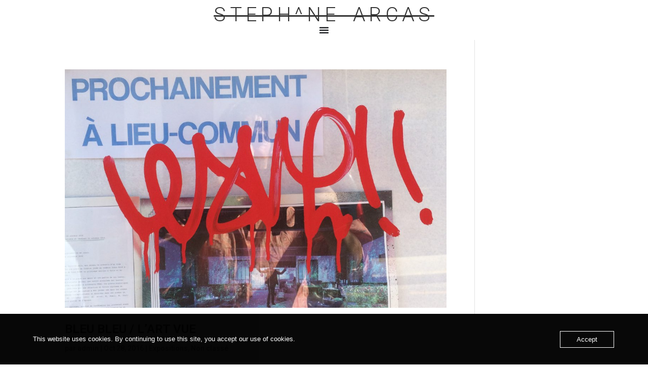

--- FILE ---
content_type: text/html; charset=UTF-8
request_url: http://stephanearcas.com/tag/guillaume-pinard/
body_size: 15713
content:
<!DOCTYPE html>
<html lang="fr-FR">
<head>
	<meta charset="UTF-8">
	<meta name="viewport" content="width=device-width, initial-scale=1.0, viewport-fit=cover" />		<script>var et_site_url='http://stephanearcas.com';var et_post_id='0';function et_core_page_resource_fallback(a,b){"undefined"===typeof b&&(b=a.sheet.cssRules&&0===a.sheet.cssRules.length);b&&(a.onerror=null,a.onload=null,a.href?a.href=et_site_url+"/?et_core_page_resource="+a.id+et_post_id:a.src&&(a.src=et_site_url+"/?et_core_page_resource="+a.id+et_post_id))}
</script><meta name='robots' content='index, follow, max-image-preview:large, max-snippet:-1, max-video-preview:-1' />
	<style>img:is([sizes="auto" i], [sizes^="auto," i]) { contain-intrinsic-size: 3000px 1500px }</style>
	
	<!-- This site is optimized with the Yoast SEO plugin v26.4 - https://yoast.com/wordpress/plugins/seo/ -->
	<title>Guillaume Pinard Archives | stephanearcas.com</title>
	<link rel="canonical" href="http://stephanearcas.com/tag/guillaume-pinard/" />
	<meta property="og:locale" content="fr_FR" />
	<meta property="og:type" content="article" />
	<meta property="og:title" content="Guillaume Pinard Archives | stephanearcas.com" />
	<meta property="og:url" content="http://stephanearcas.com/tag/guillaume-pinard/" />
	<meta property="og:site_name" content="stephanearcas.com" />
	<meta property="og:image" content="http://stephanearcas.com/wp-content/uploads/2018/03/blacflag.png" />
	<meta property="og:image:width" content="3543" />
	<meta property="og:image:height" content="3543" />
	<meta property="og:image:type" content="image/png" />
	<script type="application/ld+json" class="yoast-schema-graph">{"@context":"https://schema.org","@graph":[{"@type":"CollectionPage","@id":"http://stephanearcas.com/tag/guillaume-pinard/","url":"http://stephanearcas.com/tag/guillaume-pinard/","name":"Guillaume Pinard Archives | stephanearcas.com","isPartOf":{"@id":"http://stephanearcas.com/#website"},"primaryImageOfPage":{"@id":"http://stephanearcas.com/tag/guillaume-pinard/#primaryimage"},"image":{"@id":"http://stephanearcas.com/tag/guillaume-pinard/#primaryimage"},"thumbnailUrl":"http://stephanearcas.com/wp-content/uploads/2018/02/IMG_1540.jpg","breadcrumb":{"@id":"http://stephanearcas.com/tag/guillaume-pinard/#breadcrumb"},"inLanguage":"fr-FR"},{"@type":"ImageObject","inLanguage":"fr-FR","@id":"http://stephanearcas.com/tag/guillaume-pinard/#primaryimage","url":"http://stephanearcas.com/wp-content/uploads/2018/02/IMG_1540.jpg","contentUrl":"http://stephanearcas.com/wp-content/uploads/2018/02/IMG_1540.jpg","width":2448,"height":2448},{"@type":"BreadcrumbList","@id":"http://stephanearcas.com/tag/guillaume-pinard/#breadcrumb","itemListElement":[{"@type":"ListItem","position":1,"name":"Accueil","item":"http://stephanearcas.com/"},{"@type":"ListItem","position":2,"name":"Guillaume Pinard"}]},{"@type":"WebSite","@id":"http://stephanearcas.com/#website","url":"http://stephanearcas.com/","name":"STEPHANE ARCAS - Black Flag ASBL-","description":"Si mise en scène, scénographie et arts plastiques","publisher":{"@id":"http://stephanearcas.com/#/schema/person/6bfa79da1e3ff94a275fb557dd04504e"},"potentialAction":[{"@type":"SearchAction","target":{"@type":"EntryPoint","urlTemplate":"http://stephanearcas.com/?s={search_term_string}"},"query-input":{"@type":"PropertyValueSpecification","valueRequired":true,"valueName":"search_term_string"}}],"inLanguage":"fr-FR"},{"@type":["Person","Organization"],"@id":"http://stephanearcas.com/#/schema/person/6bfa79da1e3ff94a275fb557dd04504e","name":"admin","image":{"@type":"ImageObject","inLanguage":"fr-FR","@id":"http://stephanearcas.com/#/schema/person/image/","url":"https://secure.gravatar.com/avatar/e5bcb197d1ca0b4d2fd2605dec2684e92ecce63d66ceb763ec3776b54a79ba61?s=96&d=mm&r=g","contentUrl":"https://secure.gravatar.com/avatar/e5bcb197d1ca0b4d2fd2605dec2684e92ecce63d66ceb763ec3776b54a79ba61?s=96&d=mm&r=g","caption":"admin"},"logo":{"@id":"http://stephanearcas.com/#/schema/person/image/"}}]}</script>
	<!-- / Yoast SEO plugin. -->


<link rel="alternate" type="application/rss+xml" title="stephanearcas.com &raquo; Flux" href="http://stephanearcas.com/feed/" />
<link rel="alternate" type="application/rss+xml" title="stephanearcas.com &raquo; Flux des commentaires" href="http://stephanearcas.com/comments/feed/" />
<link rel="alternate" type="application/rss+xml" title="stephanearcas.com &raquo; Flux de l’étiquette Guillaume Pinard" href="http://stephanearcas.com/tag/guillaume-pinard/feed/" />
<script type="text/javascript">
/* <![CDATA[ */
window._wpemojiSettings = {"baseUrl":"https:\/\/s.w.org\/images\/core\/emoji\/16.0.1\/72x72\/","ext":".png","svgUrl":"https:\/\/s.w.org\/images\/core\/emoji\/16.0.1\/svg\/","svgExt":".svg","source":{"concatemoji":"http:\/\/stephanearcas.com\/wp-includes\/js\/wp-emoji-release.min.js?ver=6.8.3"}};
/*! This file is auto-generated */
!function(s,n){var o,i,e;function c(e){try{var t={supportTests:e,timestamp:(new Date).valueOf()};sessionStorage.setItem(o,JSON.stringify(t))}catch(e){}}function p(e,t,n){e.clearRect(0,0,e.canvas.width,e.canvas.height),e.fillText(t,0,0);var t=new Uint32Array(e.getImageData(0,0,e.canvas.width,e.canvas.height).data),a=(e.clearRect(0,0,e.canvas.width,e.canvas.height),e.fillText(n,0,0),new Uint32Array(e.getImageData(0,0,e.canvas.width,e.canvas.height).data));return t.every(function(e,t){return e===a[t]})}function u(e,t){e.clearRect(0,0,e.canvas.width,e.canvas.height),e.fillText(t,0,0);for(var n=e.getImageData(16,16,1,1),a=0;a<n.data.length;a++)if(0!==n.data[a])return!1;return!0}function f(e,t,n,a){switch(t){case"flag":return n(e,"\ud83c\udff3\ufe0f\u200d\u26a7\ufe0f","\ud83c\udff3\ufe0f\u200b\u26a7\ufe0f")?!1:!n(e,"\ud83c\udde8\ud83c\uddf6","\ud83c\udde8\u200b\ud83c\uddf6")&&!n(e,"\ud83c\udff4\udb40\udc67\udb40\udc62\udb40\udc65\udb40\udc6e\udb40\udc67\udb40\udc7f","\ud83c\udff4\u200b\udb40\udc67\u200b\udb40\udc62\u200b\udb40\udc65\u200b\udb40\udc6e\u200b\udb40\udc67\u200b\udb40\udc7f");case"emoji":return!a(e,"\ud83e\udedf")}return!1}function g(e,t,n,a){var r="undefined"!=typeof WorkerGlobalScope&&self instanceof WorkerGlobalScope?new OffscreenCanvas(300,150):s.createElement("canvas"),o=r.getContext("2d",{willReadFrequently:!0}),i=(o.textBaseline="top",o.font="600 32px Arial",{});return e.forEach(function(e){i[e]=t(o,e,n,a)}),i}function t(e){var t=s.createElement("script");t.src=e,t.defer=!0,s.head.appendChild(t)}"undefined"!=typeof Promise&&(o="wpEmojiSettingsSupports",i=["flag","emoji"],n.supports={everything:!0,everythingExceptFlag:!0},e=new Promise(function(e){s.addEventListener("DOMContentLoaded",e,{once:!0})}),new Promise(function(t){var n=function(){try{var e=JSON.parse(sessionStorage.getItem(o));if("object"==typeof e&&"number"==typeof e.timestamp&&(new Date).valueOf()<e.timestamp+604800&&"object"==typeof e.supportTests)return e.supportTests}catch(e){}return null}();if(!n){if("undefined"!=typeof Worker&&"undefined"!=typeof OffscreenCanvas&&"undefined"!=typeof URL&&URL.createObjectURL&&"undefined"!=typeof Blob)try{var e="postMessage("+g.toString()+"("+[JSON.stringify(i),f.toString(),p.toString(),u.toString()].join(",")+"));",a=new Blob([e],{type:"text/javascript"}),r=new Worker(URL.createObjectURL(a),{name:"wpTestEmojiSupports"});return void(r.onmessage=function(e){c(n=e.data),r.terminate(),t(n)})}catch(e){}c(n=g(i,f,p,u))}t(n)}).then(function(e){for(var t in e)n.supports[t]=e[t],n.supports.everything=n.supports.everything&&n.supports[t],"flag"!==t&&(n.supports.everythingExceptFlag=n.supports.everythingExceptFlag&&n.supports[t]);n.supports.everythingExceptFlag=n.supports.everythingExceptFlag&&!n.supports.flag,n.DOMReady=!1,n.readyCallback=function(){n.DOMReady=!0}}).then(function(){return e}).then(function(){var e;n.supports.everything||(n.readyCallback(),(e=n.source||{}).concatemoji?t(e.concatemoji):e.wpemoji&&e.twemoji&&(t(e.twemoji),t(e.wpemoji)))}))}((window,document),window._wpemojiSettings);
/* ]]> */
</script>
<meta content="Divi v.4.9.1" name="generator"/><style id='wp-emoji-styles-inline-css' type='text/css'>

	img.wp-smiley, img.emoji {
		display: inline !important;
		border: none !important;
		box-shadow: none !important;
		height: 1em !important;
		width: 1em !important;
		margin: 0 0.07em !important;
		vertical-align: -0.1em !important;
		background: none !important;
		padding: 0 !important;
	}
</style>
<link rel='stylesheet' id='wp-block-library-css' href='http://stephanearcas.com/wp-includes/css/dist/block-library/style.min.css?ver=6.8.3' type='text/css' media='all' />
<style id='classic-theme-styles-inline-css' type='text/css'>
/*! This file is auto-generated */
.wp-block-button__link{color:#fff;background-color:#32373c;border-radius:9999px;box-shadow:none;text-decoration:none;padding:calc(.667em + 2px) calc(1.333em + 2px);font-size:1.125em}.wp-block-file__button{background:#32373c;color:#fff;text-decoration:none}
</style>
<style id='global-styles-inline-css' type='text/css'>
:root{--wp--preset--aspect-ratio--square: 1;--wp--preset--aspect-ratio--4-3: 4/3;--wp--preset--aspect-ratio--3-4: 3/4;--wp--preset--aspect-ratio--3-2: 3/2;--wp--preset--aspect-ratio--2-3: 2/3;--wp--preset--aspect-ratio--16-9: 16/9;--wp--preset--aspect-ratio--9-16: 9/16;--wp--preset--color--black: #000000;--wp--preset--color--cyan-bluish-gray: #abb8c3;--wp--preset--color--white: #ffffff;--wp--preset--color--pale-pink: #f78da7;--wp--preset--color--vivid-red: #cf2e2e;--wp--preset--color--luminous-vivid-orange: #ff6900;--wp--preset--color--luminous-vivid-amber: #fcb900;--wp--preset--color--light-green-cyan: #7bdcb5;--wp--preset--color--vivid-green-cyan: #00d084;--wp--preset--color--pale-cyan-blue: #8ed1fc;--wp--preset--color--vivid-cyan-blue: #0693e3;--wp--preset--color--vivid-purple: #9b51e0;--wp--preset--gradient--vivid-cyan-blue-to-vivid-purple: linear-gradient(135deg,rgba(6,147,227,1) 0%,rgb(155,81,224) 100%);--wp--preset--gradient--light-green-cyan-to-vivid-green-cyan: linear-gradient(135deg,rgb(122,220,180) 0%,rgb(0,208,130) 100%);--wp--preset--gradient--luminous-vivid-amber-to-luminous-vivid-orange: linear-gradient(135deg,rgba(252,185,0,1) 0%,rgba(255,105,0,1) 100%);--wp--preset--gradient--luminous-vivid-orange-to-vivid-red: linear-gradient(135deg,rgba(255,105,0,1) 0%,rgb(207,46,46) 100%);--wp--preset--gradient--very-light-gray-to-cyan-bluish-gray: linear-gradient(135deg,rgb(238,238,238) 0%,rgb(169,184,195) 100%);--wp--preset--gradient--cool-to-warm-spectrum: linear-gradient(135deg,rgb(74,234,220) 0%,rgb(151,120,209) 20%,rgb(207,42,186) 40%,rgb(238,44,130) 60%,rgb(251,105,98) 80%,rgb(254,248,76) 100%);--wp--preset--gradient--blush-light-purple: linear-gradient(135deg,rgb(255,206,236) 0%,rgb(152,150,240) 100%);--wp--preset--gradient--blush-bordeaux: linear-gradient(135deg,rgb(254,205,165) 0%,rgb(254,45,45) 50%,rgb(107,0,62) 100%);--wp--preset--gradient--luminous-dusk: linear-gradient(135deg,rgb(255,203,112) 0%,rgb(199,81,192) 50%,rgb(65,88,208) 100%);--wp--preset--gradient--pale-ocean: linear-gradient(135deg,rgb(255,245,203) 0%,rgb(182,227,212) 50%,rgb(51,167,181) 100%);--wp--preset--gradient--electric-grass: linear-gradient(135deg,rgb(202,248,128) 0%,rgb(113,206,126) 100%);--wp--preset--gradient--midnight: linear-gradient(135deg,rgb(2,3,129) 0%,rgb(40,116,252) 100%);--wp--preset--font-size--small: 13px;--wp--preset--font-size--medium: 20px;--wp--preset--font-size--large: 36px;--wp--preset--font-size--x-large: 42px;--wp--preset--spacing--20: 0.44rem;--wp--preset--spacing--30: 0.67rem;--wp--preset--spacing--40: 1rem;--wp--preset--spacing--50: 1.5rem;--wp--preset--spacing--60: 2.25rem;--wp--preset--spacing--70: 3.38rem;--wp--preset--spacing--80: 5.06rem;--wp--preset--shadow--natural: 6px 6px 9px rgba(0, 0, 0, 0.2);--wp--preset--shadow--deep: 12px 12px 50px rgba(0, 0, 0, 0.4);--wp--preset--shadow--sharp: 6px 6px 0px rgba(0, 0, 0, 0.2);--wp--preset--shadow--outlined: 6px 6px 0px -3px rgba(255, 255, 255, 1), 6px 6px rgba(0, 0, 0, 1);--wp--preset--shadow--crisp: 6px 6px 0px rgba(0, 0, 0, 1);}:where(.is-layout-flex){gap: 0.5em;}:where(.is-layout-grid){gap: 0.5em;}body .is-layout-flex{display: flex;}.is-layout-flex{flex-wrap: wrap;align-items: center;}.is-layout-flex > :is(*, div){margin: 0;}body .is-layout-grid{display: grid;}.is-layout-grid > :is(*, div){margin: 0;}:where(.wp-block-columns.is-layout-flex){gap: 2em;}:where(.wp-block-columns.is-layout-grid){gap: 2em;}:where(.wp-block-post-template.is-layout-flex){gap: 1.25em;}:where(.wp-block-post-template.is-layout-grid){gap: 1.25em;}.has-black-color{color: var(--wp--preset--color--black) !important;}.has-cyan-bluish-gray-color{color: var(--wp--preset--color--cyan-bluish-gray) !important;}.has-white-color{color: var(--wp--preset--color--white) !important;}.has-pale-pink-color{color: var(--wp--preset--color--pale-pink) !important;}.has-vivid-red-color{color: var(--wp--preset--color--vivid-red) !important;}.has-luminous-vivid-orange-color{color: var(--wp--preset--color--luminous-vivid-orange) !important;}.has-luminous-vivid-amber-color{color: var(--wp--preset--color--luminous-vivid-amber) !important;}.has-light-green-cyan-color{color: var(--wp--preset--color--light-green-cyan) !important;}.has-vivid-green-cyan-color{color: var(--wp--preset--color--vivid-green-cyan) !important;}.has-pale-cyan-blue-color{color: var(--wp--preset--color--pale-cyan-blue) !important;}.has-vivid-cyan-blue-color{color: var(--wp--preset--color--vivid-cyan-blue) !important;}.has-vivid-purple-color{color: var(--wp--preset--color--vivid-purple) !important;}.has-black-background-color{background-color: var(--wp--preset--color--black) !important;}.has-cyan-bluish-gray-background-color{background-color: var(--wp--preset--color--cyan-bluish-gray) !important;}.has-white-background-color{background-color: var(--wp--preset--color--white) !important;}.has-pale-pink-background-color{background-color: var(--wp--preset--color--pale-pink) !important;}.has-vivid-red-background-color{background-color: var(--wp--preset--color--vivid-red) !important;}.has-luminous-vivid-orange-background-color{background-color: var(--wp--preset--color--luminous-vivid-orange) !important;}.has-luminous-vivid-amber-background-color{background-color: var(--wp--preset--color--luminous-vivid-amber) !important;}.has-light-green-cyan-background-color{background-color: var(--wp--preset--color--light-green-cyan) !important;}.has-vivid-green-cyan-background-color{background-color: var(--wp--preset--color--vivid-green-cyan) !important;}.has-pale-cyan-blue-background-color{background-color: var(--wp--preset--color--pale-cyan-blue) !important;}.has-vivid-cyan-blue-background-color{background-color: var(--wp--preset--color--vivid-cyan-blue) !important;}.has-vivid-purple-background-color{background-color: var(--wp--preset--color--vivid-purple) !important;}.has-black-border-color{border-color: var(--wp--preset--color--black) !important;}.has-cyan-bluish-gray-border-color{border-color: var(--wp--preset--color--cyan-bluish-gray) !important;}.has-white-border-color{border-color: var(--wp--preset--color--white) !important;}.has-pale-pink-border-color{border-color: var(--wp--preset--color--pale-pink) !important;}.has-vivid-red-border-color{border-color: var(--wp--preset--color--vivid-red) !important;}.has-luminous-vivid-orange-border-color{border-color: var(--wp--preset--color--luminous-vivid-orange) !important;}.has-luminous-vivid-amber-border-color{border-color: var(--wp--preset--color--luminous-vivid-amber) !important;}.has-light-green-cyan-border-color{border-color: var(--wp--preset--color--light-green-cyan) !important;}.has-vivid-green-cyan-border-color{border-color: var(--wp--preset--color--vivid-green-cyan) !important;}.has-pale-cyan-blue-border-color{border-color: var(--wp--preset--color--pale-cyan-blue) !important;}.has-vivid-cyan-blue-border-color{border-color: var(--wp--preset--color--vivid-cyan-blue) !important;}.has-vivid-purple-border-color{border-color: var(--wp--preset--color--vivid-purple) !important;}.has-vivid-cyan-blue-to-vivid-purple-gradient-background{background: var(--wp--preset--gradient--vivid-cyan-blue-to-vivid-purple) !important;}.has-light-green-cyan-to-vivid-green-cyan-gradient-background{background: var(--wp--preset--gradient--light-green-cyan-to-vivid-green-cyan) !important;}.has-luminous-vivid-amber-to-luminous-vivid-orange-gradient-background{background: var(--wp--preset--gradient--luminous-vivid-amber-to-luminous-vivid-orange) !important;}.has-luminous-vivid-orange-to-vivid-red-gradient-background{background: var(--wp--preset--gradient--luminous-vivid-orange-to-vivid-red) !important;}.has-very-light-gray-to-cyan-bluish-gray-gradient-background{background: var(--wp--preset--gradient--very-light-gray-to-cyan-bluish-gray) !important;}.has-cool-to-warm-spectrum-gradient-background{background: var(--wp--preset--gradient--cool-to-warm-spectrum) !important;}.has-blush-light-purple-gradient-background{background: var(--wp--preset--gradient--blush-light-purple) !important;}.has-blush-bordeaux-gradient-background{background: var(--wp--preset--gradient--blush-bordeaux) !important;}.has-luminous-dusk-gradient-background{background: var(--wp--preset--gradient--luminous-dusk) !important;}.has-pale-ocean-gradient-background{background: var(--wp--preset--gradient--pale-ocean) !important;}.has-electric-grass-gradient-background{background: var(--wp--preset--gradient--electric-grass) !important;}.has-midnight-gradient-background{background: var(--wp--preset--gradient--midnight) !important;}.has-small-font-size{font-size: var(--wp--preset--font-size--small) !important;}.has-medium-font-size{font-size: var(--wp--preset--font-size--medium) !important;}.has-large-font-size{font-size: var(--wp--preset--font-size--large) !important;}.has-x-large-font-size{font-size: var(--wp--preset--font-size--x-large) !important;}
:where(.wp-block-post-template.is-layout-flex){gap: 1.25em;}:where(.wp-block-post-template.is-layout-grid){gap: 1.25em;}
:where(.wp-block-columns.is-layout-flex){gap: 2em;}:where(.wp-block-columns.is-layout-grid){gap: 2em;}
:root :where(.wp-block-pullquote){font-size: 1.5em;line-height: 1.6;}
</style>
<link rel='stylesheet' id='oc_cb_css_fr-css' href='http://stephanearcas.com/wp-content/plugins/onecom-themes-plugins/assets/min-css/cookie-banner-frontend.min.css?ver=5.0.1' type='text/css' media='all' />
<link rel='stylesheet' id='eae-css-css' href='http://stephanearcas.com/wp-content/plugins/addon-elements-for-elementor-page-builder/assets/css/eae.min.css?ver=1.14.4' type='text/css' media='all' />
<link rel='stylesheet' id='eae-peel-css-css' href='http://stephanearcas.com/wp-content/plugins/addon-elements-for-elementor-page-builder/assets/lib/peel/peel.css?ver=1.14.4' type='text/css' media='all' />
<link rel='stylesheet' id='font-awesome-4-shim-css' href='http://stephanearcas.com/wp-content/plugins/elementor/assets/lib/font-awesome/css/v4-shims.min.css?ver=1.0' type='text/css' media='all' />
<link rel='stylesheet' id='font-awesome-5-all-css' href='http://stephanearcas.com/wp-content/plugins/elementor/assets/lib/font-awesome/css/all.min.css?ver=1.0' type='text/css' media='all' />
<link rel='stylesheet' id='vegas-css-css' href='http://stephanearcas.com/wp-content/plugins/addon-elements-for-elementor-page-builder/assets/lib/vegas/vegas.min.css?ver=2.4.0' type='text/css' media='all' />
<link rel='stylesheet' id='ea11y-skip-link-css' href='http://stephanearcas.com/wp-content/plugins/pojo-accessibility/assets/build/skip-link.css?ver=3.9.0' type='text/css' media='all' />
<link rel='stylesheet' id='divi-style-css' href='http://stephanearcas.com/wp-content/themes/Divi/style.css?ver=4.9.1' type='text/css' media='all' />
<link rel='stylesheet' id='elementor-frontend-css' href='http://stephanearcas.com/wp-content/plugins/elementor/assets/css/frontend.min.css?ver=3.34.2' type='text/css' media='all' />
<link rel='stylesheet' id='widget-heading-css' href='http://stephanearcas.com/wp-content/plugins/elementor/assets/css/widget-heading.min.css?ver=3.34.2' type='text/css' media='all' />
<link rel='stylesheet' id='e-animation-fadeIn-css' href='http://stephanearcas.com/wp-content/plugins/elementor/assets/lib/animations/styles/fadeIn.min.css?ver=3.34.2' type='text/css' media='all' />
<link rel='stylesheet' id='widget-mega-menu-css' href='http://stephanearcas.com/wp-content/plugins/elementor-pro/assets/css/widget-mega-menu.min.css?ver=3.34.0' type='text/css' media='all' />
<link rel='stylesheet' id='widget-image-box-css' href='http://stephanearcas.com/wp-content/plugins/elementor/assets/css/widget-image-box.min.css?ver=3.34.2' type='text/css' media='all' />
<link rel='stylesheet' id='widget-social-icons-css' href='http://stephanearcas.com/wp-content/plugins/elementor/assets/css/widget-social-icons.min.css?ver=3.34.2' type='text/css' media='all' />
<link rel='stylesheet' id='e-apple-webkit-css' href='http://stephanearcas.com/wp-content/plugins/elementor/assets/css/conditionals/apple-webkit.min.css?ver=3.34.2' type='text/css' media='all' />
<link rel='stylesheet' id='widget-nav-menu-css' href='http://stephanearcas.com/wp-content/plugins/elementor-pro/assets/css/widget-nav-menu.min.css?ver=3.34.0' type='text/css' media='all' />
<link rel='stylesheet' id='widget-icon-list-css' href='http://stephanearcas.com/wp-content/plugins/elementor/assets/css/widget-icon-list.min.css?ver=3.34.2' type='text/css' media='all' />
<link rel='stylesheet' id='elementor-icons-css' href='http://stephanearcas.com/wp-content/plugins/elementor/assets/lib/eicons/css/elementor-icons.min.css?ver=5.46.0' type='text/css' media='all' />
<link rel='stylesheet' id='elementor-post-4023-css' href='http://stephanearcas.com/wp-content/uploads/elementor/css/post-4023.css?ver=1768928584' type='text/css' media='all' />
<link rel='stylesheet' id='elementor-post-5104-css' href='http://stephanearcas.com/wp-content/uploads/elementor/css/post-5104.css?ver=1768928584' type='text/css' media='all' />
<link rel='stylesheet' id='elementor-post-5584-css' href='http://stephanearcas.com/wp-content/uploads/elementor/css/post-5584.css?ver=1768928584' type='text/css' media='all' />
<link rel='stylesheet' id='tablepress-default-css' href='http://stephanearcas.com/wp-content/plugins/tablepress/css/build/default.css?ver=3.2.5' type='text/css' media='all' />
<link rel='stylesheet' id='dashicons-css' href='http://stephanearcas.com/wp-includes/css/dashicons.min.css?ver=6.8.3' type='text/css' media='all' />
<link rel='stylesheet' id='elementor-gf-local-roboto-css' href='http://stephanearcas.com/wp-content/uploads/elementor/google-fonts/css/roboto.css?ver=1747983299' type='text/css' media='all' />
<link rel='stylesheet' id='elementor-gf-poppins-css' href='https://fonts.googleapis.com/css?family=Poppins:100,100italic,200,200italic,300,300italic,400,400italic,500,500italic,600,600italic,700,700italic,800,800italic,900,900italic&#038;display=auto' type='text/css' media='all' />
<link rel='stylesheet' id='elementor-gf-figtree-css' href='https://fonts.googleapis.com/css?family=Figtree:100,100italic,200,200italic,300,300italic,400,400italic,500,500italic,600,600italic,700,700italic,800,800italic,900,900italic&#038;display=auto' type='text/css' media='all' />
<link rel='stylesheet' id='elementor-icons-shared-0-css' href='http://stephanearcas.com/wp-content/plugins/elementor/assets/lib/font-awesome/css/fontawesome.min.css?ver=5.15.3' type='text/css' media='all' />
<link rel='stylesheet' id='elementor-icons-fa-solid-css' href='http://stephanearcas.com/wp-content/plugins/elementor/assets/lib/font-awesome/css/solid.min.css?ver=5.15.3' type='text/css' media='all' />
<link rel='stylesheet' id='elementor-icons-fa-brands-css' href='http://stephanearcas.com/wp-content/plugins/elementor/assets/lib/font-awesome/css/brands.min.css?ver=5.15.3' type='text/css' media='all' />
<script type="text/javascript" src="http://stephanearcas.com/wp-includes/js/tinymce/tinymce.min.js?ver=49110-20250317" id="wp-tinymce-root-js"></script>
<script type="text/javascript" src="http://stephanearcas.com/wp-includes/js/tinymce/plugins/compat3x/plugin.min.js?ver=49110-20250317" id="wp-tinymce-js"></script>
<script type="text/javascript" src="http://stephanearcas.com/wp-includes/js/jquery/jquery.min.js?ver=3.7.1" id="jquery-core-js"></script>
<script type="text/javascript" src="http://stephanearcas.com/wp-includes/js/jquery/jquery-migrate.min.js?ver=3.4.1" id="jquery-migrate-js"></script>
<script type="text/javascript" src="http://stephanearcas.com/wp-content/plugins/addon-elements-for-elementor-page-builder/assets/js/iconHelper.js?ver=1.0" id="eae-iconHelper-js"></script>
<link rel="https://api.w.org/" href="http://stephanearcas.com/wp-json/" /><link rel="alternate" title="JSON" type="application/json" href="http://stephanearcas.com/wp-json/wp/v2/tags/117" /><link rel="EditURI" type="application/rsd+xml" title="RSD" href="http://stephanearcas.com/xmlrpc.php?rsd" />
<meta name="generator" content="WordPress 6.8.3" />
<style>[class*=" icon-oc-"],[class^=icon-oc-]{speak:none;font-style:normal;font-weight:400;font-variant:normal;text-transform:none;line-height:1;-webkit-font-smoothing:antialiased;-moz-osx-font-smoothing:grayscale}.icon-oc-one-com-white-32px-fill:before{content:"901"}.icon-oc-one-com:before{content:"900"}#one-com-icon,.toplevel_page_onecom-wp .wp-menu-image{speak:none;display:flex;align-items:center;justify-content:center;text-transform:none;line-height:1;-webkit-font-smoothing:antialiased;-moz-osx-font-smoothing:grayscale}.onecom-wp-admin-bar-item>a,.toplevel_page_onecom-wp>.wp-menu-name{font-size:16px;font-weight:400;line-height:1}.toplevel_page_onecom-wp>.wp-menu-name img{width:69px;height:9px;}.wp-submenu-wrap.wp-submenu>.wp-submenu-head>img{width:88px;height:auto}.onecom-wp-admin-bar-item>a img{height:7px!important}.onecom-wp-admin-bar-item>a img,.toplevel_page_onecom-wp>.wp-menu-name img{opacity:.8}.onecom-wp-admin-bar-item.hover>a img,.toplevel_page_onecom-wp.wp-has-current-submenu>.wp-menu-name img,li.opensub>a.toplevel_page_onecom-wp>.wp-menu-name img{opacity:1}#one-com-icon:before,.onecom-wp-admin-bar-item>a:before,.toplevel_page_onecom-wp>.wp-menu-image:before{content:'';position:static!important;background-color:rgba(240,245,250,.4);border-radius:102px;width:18px;height:18px;padding:0!important}.onecom-wp-admin-bar-item>a:before{width:14px;height:14px}.onecom-wp-admin-bar-item.hover>a:before,.toplevel_page_onecom-wp.opensub>a>.wp-menu-image:before,.toplevel_page_onecom-wp.wp-has-current-submenu>.wp-menu-image:before{background-color:#76b82a}.onecom-wp-admin-bar-item>a{display:inline-flex!important;align-items:center;justify-content:center}#one-com-logo-wrapper{font-size:4em}#one-com-icon{vertical-align:middle}.imagify-welcome{display:none !important;}</style><meta name="viewport" content="width=device-width, initial-scale=1.0, maximum-scale=1.0, user-scalable=0" /><link rel="preload" href="http://stephanearcas.com/wp-content/themes/Divi/core/admin/fonts/modules.ttf" as="font" crossorigin="anonymous"><meta name="generator" content="Elementor 3.34.2; features: additional_custom_breakpoints; settings: css_print_method-external, google_font-enabled, font_display-auto">
			<style>
				.e-con.e-parent:nth-of-type(n+4):not(.e-lazyloaded):not(.e-no-lazyload),
				.e-con.e-parent:nth-of-type(n+4):not(.e-lazyloaded):not(.e-no-lazyload) * {
					background-image: none !important;
				}
				@media screen and (max-height: 1024px) {
					.e-con.e-parent:nth-of-type(n+3):not(.e-lazyloaded):not(.e-no-lazyload),
					.e-con.e-parent:nth-of-type(n+3):not(.e-lazyloaded):not(.e-no-lazyload) * {
						background-image: none !important;
					}
				}
				@media screen and (max-height: 640px) {
					.e-con.e-parent:nth-of-type(n+2):not(.e-lazyloaded):not(.e-no-lazyload),
					.e-con.e-parent:nth-of-type(n+2):not(.e-lazyloaded):not(.e-no-lazyload) * {
						background-image: none !important;
					}
				}
			</style>
			<style type="text/css" id="custom-background-css">
body.custom-background { background-color: #ffffff; }
</style>
	<link rel="stylesheet" id="et-divi-customizer-global-cached-inline-styles" href="http://stephanearcas.com/wp-content/et-cache/global/et-divi-customizer-global-17680335279066.min.css" onerror="et_core_page_resource_fallback(this, true)" onload="et_core_page_resource_fallback(this)" /><noscript><style id="rocket-lazyload-nojs-css">.rll-youtube-player, [data-lazy-src]{display:none !important;}</style></noscript></head>
<body class="archive tag tag-guillaume-pinard tag-117 custom-background wp-theme-Divi eio-default metaslider-plugin ally-default et_pb_button_helper_class et_fullwidth_nav et_non_fixed_nav et_show_nav et_hide_fixed_logo et_secondary_nav_enabled et_secondary_nav_two_panels et_primary_nav_dropdown_animation_fade et_secondary_nav_dropdown_animation_fade et_header_style_left et_pb_footer_columns4 et_cover_background et_pb_gutter osx et_pb_gutters3 et_pb_pagebuilder_layout et_right_sidebar et_divi_theme et-db et_minified_js et_minified_css elementor-default elementor-kit-4023">
		<script>
			const onSkipLinkClick = () => {
				const htmlElement = document.querySelector('html');

				htmlElement.style['scroll-behavior'] = 'smooth';

				setTimeout( () => htmlElement.style['scroll-behavior'] = null, 1000 );
			}
			document.addEventListener("DOMContentLoaded", () => {
				if (!document.querySelector('#content')) {
					document.querySelector('.ea11y-skip-to-content-link').remove();
				}
			});
		</script>
		<nav aria-label="Skip to content navigation">
			<a class="ea11y-skip-to-content-link"
				href="#content"
				tabindex="1"
				onclick="onSkipLinkClick()"
			>
				Aller au contenu principal
				<svg width="24" height="24" viewBox="0 0 24 24" fill="none" role="presentation">
					<path d="M18 6V12C18 12.7956 17.6839 13.5587 17.1213 14.1213C16.5587 14.6839 15.7956 15 15 15H5M5 15L9 11M5 15L9 19"
								stroke="black"
								stroke-width="1.5"
								stroke-linecap="round"
								stroke-linejoin="round"
					/>
				</svg>
			</a>
			<div class="ea11y-skip-to-content-backdrop"></div>
		</nav>

				<header data-elementor-type="header" data-elementor-id="5104" class="elementor elementor-5104 elementor-location-header" data-elementor-post-type="elementor_library">
			<div class="has_eae_slider elementor-element elementor-element-dafe902 e-flex e-con-boxed e-con e-parent" data-eae-slider="49664" data-id="dafe902" data-element_type="container">
					<div class="e-con-inner">
				<div class="elementor-element elementor-element-a76132d elementor-widget elementor-widget-heading" data-id="a76132d" data-element_type="widget" data-widget_type="heading.default">
				<div class="elementor-widget-container">
					<h2 class="elementor-heading-title elementor-size-default">STEPH^NE ARCAS</h2>				</div>
				</div>
				<div class="elementor-element elementor-element-02be83a e-n-menu-layout-dropdown e-full_width e-n-menu-tablet elementor-widget elementor-widget-n-menu" data-id="02be83a" data-element_type="widget" data-settings="{&quot;menu_items&quot;:[{&quot;item_title&quot;:&quot;MISE EN SCENE&quot;,&quot;_id&quot;:&quot;7d28633&quot;,&quot;item_link&quot;:{&quot;url&quot;:&quot;https:\/\/stephanearcas.com\/__trashed-4\/?open-ea11y-assistant=1&amp;open-ea11y-assistant-src=WP&quot;,&quot;is_external&quot;:&quot;&quot;,&quot;nofollow&quot;:&quot;&quot;,&quot;custom_attributes&quot;:&quot;&quot;},&quot;item_dropdown_content&quot;:&quot;no&quot;,&quot;item_icon&quot;:{&quot;value&quot;:&quot;&quot;,&quot;library&quot;:&quot;&quot;},&quot;item_icon_active&quot;:null,&quot;element_id&quot;:&quot;&quot;},{&quot;item_title&quot;:&quot;SCENOGRAPHIE&quot;,&quot;_id&quot;:&quot;dd3cfb7&quot;,&quot;item_link&quot;:{&quot;url&quot;:&quot;https:\/\/stephanearcas.com\/scenographie\/?open-ea11y-assistant=1&amp;open-ea11y-assistant-src=WP&quot;,&quot;is_external&quot;:&quot;&quot;,&quot;nofollow&quot;:&quot;&quot;,&quot;custom_attributes&quot;:&quot;&quot;},&quot;item_dropdown_content&quot;:&quot;no&quot;,&quot;item_icon&quot;:{&quot;value&quot;:&quot;&quot;,&quot;library&quot;:&quot;&quot;},&quot;item_icon_active&quot;:null,&quot;element_id&quot;:&quot;&quot;},{&quot;item_title&quot;:&quot;ARTS PLASTIQUES&quot;,&quot;_id&quot;:&quot;ed9f528&quot;,&quot;item_link&quot;:{&quot;url&quot;:&quot;https:\/\/stephanearcas.com\/arts-plastiques\/?open-ea11y-assistant=1&amp;open-ea11y-assistant-src=WP&quot;,&quot;is_external&quot;:&quot;&quot;,&quot;nofollow&quot;:&quot;&quot;,&quot;custom_attributes&quot;:&quot;&quot;},&quot;item_dropdown_content&quot;:&quot;no&quot;,&quot;item_icon&quot;:{&quot;value&quot;:&quot;&quot;,&quot;library&quot;:&quot;&quot;},&quot;item_icon_active&quot;:null,&quot;element_id&quot;:&quot;&quot;},{&quot;_id&quot;:&quot;28b46f4&quot;,&quot;item_title&quot;:&quot;ABOUT&quot;,&quot;item_link&quot;:{&quot;url&quot;:&quot;https:\/\/stephanearcas.com\/textes-et-presse\/?open-ea11y-assistant=1&amp;open-ea11y-assistant-src=WP&quot;,&quot;is_external&quot;:&quot;&quot;,&quot;nofollow&quot;:&quot;&quot;,&quot;custom_attributes&quot;:&quot;&quot;},&quot;item_dropdown_content&quot;:&quot;no&quot;,&quot;item_icon&quot;:{&quot;value&quot;:&quot;&quot;,&quot;library&quot;:&quot;&quot;},&quot;item_icon_active&quot;:null,&quot;element_id&quot;:&quot;&quot;}],&quot;item_layout&quot;:&quot;dropdown&quot;,&quot;open_animation&quot;:&quot;fadeIn&quot;,&quot;content_width&quot;:&quot;full_width&quot;,&quot;breakpoint_selector&quot;:&quot;tablet&quot;,&quot;menu_item_title_distance_from_content&quot;:{&quot;unit&quot;:&quot;px&quot;,&quot;size&quot;:0,&quot;sizes&quot;:[]},&quot;menu_item_title_distance_from_content_tablet&quot;:{&quot;unit&quot;:&quot;px&quot;,&quot;size&quot;:&quot;&quot;,&quot;sizes&quot;:[]},&quot;menu_item_title_distance_from_content_mobile&quot;:{&quot;unit&quot;:&quot;px&quot;,&quot;size&quot;:&quot;&quot;,&quot;sizes&quot;:[]}}" data-widget_type="mega-menu.default">
				<div class="elementor-widget-container">
							<nav class="e-n-menu" data-widget-number="287" aria-label="Menu">
					<button class="e-n-menu-toggle" id="menu-toggle-287" aria-haspopup="true" aria-expanded="false" aria-controls="menubar-287" aria-label="Permuter le menu">
			<span class="e-n-menu-toggle-icon e-open">
				<i class="eicon-menu-bar"></i>			</span>
			<span class="e-n-menu-toggle-icon e-close">
				<i class="eicon-close"></i>			</span>
		</button>
					<div class="e-n-menu-wrapper" id="menubar-287" aria-labelledby="menu-toggle-287">
				<ul class="e-n-menu-heading">
								<li class="e-n-menu-item">
				<div id="e-n-menu-title-2871" class="e-n-menu-title">
					<a class="e-n-menu-title-container e-focus e-link" href="https://stephanearcas.com/__trashed-4/?open-ea11y-assistant=1&#038;open-ea11y-assistant-src=WP">												<span class="e-n-menu-title-text">
							MISE EN SCENE						</span>
					</a>									</div>
							</li>
					<li class="e-n-menu-item">
				<div id="e-n-menu-title-2872" class="e-n-menu-title">
					<a class="e-n-menu-title-container e-focus e-link" href="https://stephanearcas.com/scenographie/?open-ea11y-assistant=1&#038;open-ea11y-assistant-src=WP">												<span class="e-n-menu-title-text">
							SCENOGRAPHIE						</span>
					</a>									</div>
							</li>
					<li class="e-n-menu-item">
				<div id="e-n-menu-title-2873" class="e-n-menu-title">
					<a class="e-n-menu-title-container e-focus e-link" href="https://stephanearcas.com/arts-plastiques/?open-ea11y-assistant=1&#038;open-ea11y-assistant-src=WP">												<span class="e-n-menu-title-text">
							ARTS PLASTIQUES						</span>
					</a>									</div>
							</li>
					<li class="e-n-menu-item">
				<div id="e-n-menu-title-2874" class="e-n-menu-title">
					<a class="e-n-menu-title-container e-focus e-link" href="https://stephanearcas.com/textes-et-presse/?open-ea11y-assistant=1&#038;open-ea11y-assistant-src=WP">												<span class="e-n-menu-title-text">
							ABOUT						</span>
					</a>									</div>
							</li>
						</ul>
			</div>
		</nav>
						</div>
				</div>
					</div>
				</div>
				</header>
		
<div id="main-content">
	<div class="container">
		<div id="content-area" class="clearfix">
			<div id="left-area">
		
					<article id="post-1759" class="et_pb_post post-1759 post type-post status-publish format-standard has-post-thumbnail hentry category-expositions category-non-classe tag-alain-sechas tag-beatrice-utrilla tag-boris-achour tag-brice-dellsperger tag-cedric-teisseire tag-daniel-pflumm tag-didier-marcel tag-douglas-gordon-rirkrit-tiravanija tag-eric-adam tag-francis-baudevin tag-francois-nouguies tag-frederic-latherade tag-guillaume-pinard tag-herve-coqueret tag-hugues-reip tag-jean-baptiste-ganne tag-jim-shaw tag-kristina-solomoukha tag-liam-gillick tag-lily-van-der-stokker tag-mademoiselle-kat tag-marie-legros tag-marie-szersnowicz tag-mike-kelley tag-natacha-lesueur tag-nicolas-daubanes tag-pascal-rivet tag-philippe-poupet tag-pierre-huyghe tag-pierre-joseph tag-pierre-thoretton tag-pipilotti-rist tag-printemps-de-septembre tag-sadie-benning tag-serge-comte tag-stephane-arcas tag-taroop-glabel tag-veronique-joumard tag-yves-caro">

											<a class="entry-featured-image-url" href="http://stephanearcas.com/bleu-bleu-lart-vue/">
								<img fetchpriority="high" src="http://stephanearcas.com/wp-content/uploads/2018/02/IMG_1540-1080x675.jpg" alt="BLEU BLEU / L&#8217;ART VUE" class="" width="1080" height="675" srcset="http://stephanearcas.com/wp-content/uploads/2018/02/IMG_1540-1080x675.jpg 1080w, http://stephanearcas.com/wp-content/uploads/2018/02/IMG_1540-400x250.jpg 400w" sizes="(max-width: 1080px) 100vw, 1080px" />							</a>
					
															<h2 class="entry-title"><a href="http://stephanearcas.com/bleu-bleu-lart-vue/">BLEU BLEU / L&#8217;ART VUE</a></h2>
					
					<p class="post-meta"> par <span class="author vcard"><a href="http://stephanearcas.com/author/admin/" title="Articles de admin" rel="author">admin</a></span> | <span class="published">Oct 28, 2016</span> | <a href="http://stephanearcas.com/category/expositions/" rel="category tag">Expositions</a>, <a href="http://stephanearcas.com/category/non-classe/" rel="category tag">Non classé</a></p>“Bleu-Bleu” à découvrir à l’Espace Lieu Commun à Toulouse Par  L&rsquo;Art-vues  &#8211; Sep 23, 2016    Le prétexte de cette exposition de rentrée est d’ailleurs dû à un auteur dramatique, qui relate les mésaventures d’étudiants des Beaux-arts contraints au trafic de...				
					</article> <!-- .et_pb_post -->
			
					<article id="post-1751" class="et_pb_post post-1751 post type-post status-publish format-standard has-post-thumbnail hentry category-expositions tag-alain-sechas tag-anais-hay tag-autour-de-lucie-sous-reserve-les-90s-native-hugo-bel tag-beatrice-utrilla tag-black-flag tag-boris-achour tag-brice-dellsperger tag-brice-matthieussent-les-musiciens-michel-cloup-duo tag-cedric-teisseire tag-centre-regional-du-livre-midi-pyrenees tag-claire-saucet tag-combustible tag-daniel-pflumm tag-didier-marcel tag-douglas-gordon tag-douglas-gordon-rirkrit-tiravanija tag-drac-languedoc-roussillon-midi-pyrenees tag-ebabx tag-elisa-renard tag-emmanuel-duffaut tag-eric-adam tag-eric-pommes tag-frac-aquitaine tag-frac-languedoc-roussillon tag-frac-limousin tag-frac-poitou-charentes tag-francis-baudevin tag-francois-nouguies tag-frederic-latherade tag-fyl-sangdor tag-gauthier-borremans tag-guillaume-pinard tag-herve-coqueret tag-hugo-bel tag-hugo-durante-guillaume-segond tag-hugues-reip tag-isdat tag-jean-pommies tag-jean-baptise-ganne tag-jean-baptiste-ganne tag-jim-shaw tag-julia-blain tag-julien-jaillot tag-kevin-hoarau tag-kristina-solomoukha tag-londe-miroir tag-la-librairie-des-abattoirs tag-le-service-theatre-de-la-federation-wallonnie-bruxelles tag-liam-gillick tag-lily-van-der-stokker tag-mademoiselle-kat tag-manuel-pomar tag-marie-legros tag-marie-szersnowicz tag-mike-kelley tag-natacha-lesueur tag-nicolas-daubanes tag-nicolas-gout tag-pascal-marzo tag-pascal-rivet tag-philippe-poupet tag-philippe-sangdor tag-pierre-huyghe tag-pierre-joseph tag-pierre-thoretton tag-pipilotti-rist tag-printemps-de-septembre tag-radio-fmr tag-renaud-cagna tag-rirkrit-tiravanija tag-sacd-belgique tag-sadie-benning tag-serge-comte tag-stephane-arcas tag-ta tag-taroop-glabel tag-theatre-le-varia-bruxelles tag-veronique-joumard tag-wallonie-bruxelles-international tag-yannick-meric tag-yves-caro">

											<a class="entry-featured-image-url" href="http://stephanearcas.com/bleu-bleu-butterfly-artnews-com/">
								<img src="http://stephanearcas.com/wp-content/uploads/2018/02/IMG_1701-1080x675.jpg" alt="BLEU BLEU / BUTTERFLY ARTNEWS.COM" class="" width="1080" height="675" srcset="http://stephanearcas.com/wp-content/uploads/2018/02/IMG_1701-1080x675.jpg 1080w, http://stephanearcas.com/wp-content/uploads/2018/02/IMG_1701-400x250.jpg 400w" sizes="(max-width: 1080px) 100vw, 1080px" />							</a>
					
															<h2 class="entry-title"><a href="http://stephanearcas.com/bleu-bleu-butterfly-artnews-com/">BLEU BLEU / BUTTERFLY ARTNEWS.COM</a></h2>
					
					<p class="post-meta"> par <span class="author vcard"><a href="http://stephanearcas.com/author/admin/" title="Articles de admin" rel="author">admin</a></span> | <span class="published">Oct 17, 2016</span> | <a href="http://stephanearcas.com/category/expositions/" rel="category tag">Expositions</a></p>Toulouse: Bleu Bleu @ ‘Printemps de Septembre’ Festival Posted on October 17, 2016by butterfly We continue our coverage on the Printemps de Septembre Festival in Toulouse  with the Bleu Bleu Project (named after a mythical bar in Toulouse attended by the young art...				
					</article> <!-- .et_pb_post -->
			<div class="pagination clearfix">
	<div class="alignleft"></div>
	<div class="alignright"></div>
</div>			</div> <!-- #left-area -->

					</div> <!-- #content-area -->
	</div> <!-- .container -->
</div> <!-- #main-content -->

		<footer data-elementor-type="footer" data-elementor-id="5584" class="elementor elementor-5584 elementor-location-footer" data-elementor-post-type="elementor_library">
			<div class="has_eae_slider elementor-element elementor-element-7ebf7594 e-con-full e-flex e-con e-parent" data-eae-slider="85256" data-id="7ebf7594" data-element_type="container" data-settings="{&quot;background_background&quot;:&quot;classic&quot;}">
		<div class="has_eae_slider elementor-element elementor-element-14c4186 e-con-full e-flex e-con e-child" data-eae-slider="83612" data-id="14c4186" data-element_type="container">
				<div class="elementor-element elementor-element-56246a8e elementor-position-top elementor-widget elementor-widget-image-box" data-id="56246a8e" data-element_type="widget" data-widget_type="image-box.default">
				<div class="elementor-widget-container">
					<div class="elementor-image-box-wrapper"><figure class="elementor-image-box-img"><img src="http://stephanearcas.com/wp-content/plugins/elementor-pro/assets/images/logo-placeholder.png" title="" alt="" loading="lazy" /></figure><div class="elementor-image-box-content"><p class="elementor-image-box-description">Sthakanovism of useless.</p></div></div>				</div>
				</div>
				<div class="elementor-element elementor-element-42a9a0b elementor-grid-2 elementor-shape-rounded e-grid-align-center elementor-widget elementor-widget-social-icons" data-id="42a9a0b" data-element_type="widget" data-widget_type="social-icons.default">
				<div class="elementor-widget-container">
							<div class="elementor-social-icons-wrapper elementor-grid" role="list">
							<span class="elementor-grid-item" role="listitem">
					<a class="elementor-icon elementor-social-icon elementor-social-icon-facebook-f elementor-repeater-item-3f1b7ac" href="https://www.facebook.com/stephane.arcas/" target="_blank">
						<span class="elementor-screen-only">Facebook-f</span>
						<i aria-hidden="true" class="fab fa-facebook-f"></i>					</a>
				</span>
							<span class="elementor-grid-item" role="listitem">
					<a class="elementor-icon elementor-social-icon elementor-social-icon-instagram elementor-repeater-item-5c0ce3c" href="https://www.instagram.com/stephane_arcas/?hl=fr" target="_blank">
						<span class="elementor-screen-only">Instagram</span>
						<i aria-hidden="true" class="fab fa-instagram"></i>					</a>
				</span>
					</div>
						</div>
				</div>
				</div>
		<div class="has_eae_slider elementor-element elementor-element-4ac8da26 e-con-full e-flex e-con e-child" data-eae-slider="27446" data-id="4ac8da26" data-element_type="container">
				<div class="elementor-element elementor-element-598451d2 elementor-widget elementor-widget-heading" data-id="598451d2" data-element_type="widget" data-widget_type="heading.default">
				<div class="elementor-widget-container">
					<h6 class="elementor-heading-title elementor-size-default">Quick Links</h6>				</div>
				</div>
				<div class="elementor-element elementor-element-181ebcde elementor-nav-menu--dropdown-none elementor-widget elementor-widget-nav-menu" data-id="181ebcde" data-element_type="widget" data-settings="{&quot;layout&quot;:&quot;vertical&quot;,&quot;submenu_icon&quot;:{&quot;value&quot;:&quot;&lt;i class=\&quot;fas fa-caret-down\&quot; aria-hidden=\&quot;true\&quot;&gt;&lt;\/i&gt;&quot;,&quot;library&quot;:&quot;fa-solid&quot;}}" data-widget_type="nav-menu.default">
				<div class="elementor-widget-container">
								<nav aria-label="Menu" class="elementor-nav-menu--main elementor-nav-menu__container elementor-nav-menu--layout-vertical e--pointer-none">
				<ul id="menu-1-181ebcde" class="elementor-nav-menu sm-vertical"><li class="menu-item menu-item-type-post_type menu-item-object-page menu-item-home menu-item-5440"><a href="http://stephanearcas.com/" class="elementor-item">Accueil</a></li>
<li class="menu-item menu-item-type-post_type menu-item-object-page menu-item-5442"><a href="http://stephanearcas.com/__trashed-4/" class="elementor-item">MISE EN SCENE</a></li>
<li class="menu-item menu-item-type-post_type menu-item-object-page menu-item-5443"><a href="http://stephanearcas.com/scenographie/" class="elementor-item">SCENOGRAPHIES</a></li>
<li class="menu-item menu-item-type-post_type menu-item-object-page menu-item-5504"><a href="http://stephanearcas.com/arts-plastiques/" class="elementor-item">ARTS PLASTIQUES</a></li>
<li class="menu-item menu-item-type-post_type menu-item-object-page menu-item-5157"><a href="http://stephanearcas.com/textes-et-presse/" class="elementor-item">Textes et presse</a></li>
</ul>			</nav>
						<nav class="elementor-nav-menu--dropdown elementor-nav-menu__container" aria-hidden="true">
				<ul id="menu-2-181ebcde" class="elementor-nav-menu sm-vertical"><li class="menu-item menu-item-type-post_type menu-item-object-page menu-item-home menu-item-5440"><a href="http://stephanearcas.com/" class="elementor-item" tabindex="-1">Accueil</a></li>
<li class="menu-item menu-item-type-post_type menu-item-object-page menu-item-5442"><a href="http://stephanearcas.com/__trashed-4/" class="elementor-item" tabindex="-1">MISE EN SCENE</a></li>
<li class="menu-item menu-item-type-post_type menu-item-object-page menu-item-5443"><a href="http://stephanearcas.com/scenographie/" class="elementor-item" tabindex="-1">SCENOGRAPHIES</a></li>
<li class="menu-item menu-item-type-post_type menu-item-object-page menu-item-5504"><a href="http://stephanearcas.com/arts-plastiques/" class="elementor-item" tabindex="-1">ARTS PLASTIQUES</a></li>
<li class="menu-item menu-item-type-post_type menu-item-object-page menu-item-5157"><a href="http://stephanearcas.com/textes-et-presse/" class="elementor-item" tabindex="-1">Textes et presse</a></li>
</ul>			</nav>
						</div>
				</div>
				</div>
		<div class="has_eae_slider elementor-element elementor-element-2b78b96 e-con-full e-flex e-con e-child" data-eae-slider="60617" data-id="2b78b96" data-element_type="container">
				</div>
		<div class="has_eae_slider elementor-element elementor-element-69ac9aea e-con-full e-flex e-con e-child" data-eae-slider="65104" data-id="69ac9aea" data-element_type="container">
				<div class="elementor-element elementor-element-71680227 elementor-widget elementor-widget-heading" data-id="71680227" data-element_type="widget" data-widget_type="heading.default">
				<div class="elementor-widget-container">
					<h6 class="elementor-heading-title elementor-size-default">Get In Touch</h6>				</div>
				</div>
				<div class="elementor-element elementor-element-3b72d6fb elementor-icon-list--layout-traditional elementor-list-item-link-full_width elementor-widget elementor-widget-icon-list" data-id="3b72d6fb" data-element_type="widget" data-widget_type="icon-list.default">
				<div class="elementor-widget-container">
							<ul class="elementor-icon-list-items">
							<li class="elementor-icon-list-item">
											<a href="mailto:arcas@stephanearcas.com?subject=prise%20de%20contact" target="_blank">

											<span class="elementor-icon-list-text">Email: arcas@stephanearcas.com</span>
											</a>
									</li>
								<li class="elementor-icon-list-item">
											<a href="tel:123-456-7890">

											<span class="elementor-icon-list-text"></span>
											</a>
									</li>
								<li class="elementor-icon-list-item">
										<span class="elementor-icon-list-text"></span>
									</li>
						</ul>
						</div>
				</div>
				</div>
				</div>
		<div class="has_eae_slider elementor-element elementor-element-7e443768 e-flex e-con-boxed e-con e-parent" data-eae-slider="36154" data-id="7e443768" data-element_type="container" data-settings="{&quot;background_background&quot;:&quot;classic&quot;}">
					<div class="e-con-inner">
				<div class="elementor-element elementor-element-5c591ac5 elementor-widget elementor-widget-heading" data-id="5c591ac5" data-element_type="widget" data-widget_type="heading.default">
				<div class="elementor-widget-container">
					<p class="elementor-heading-title elementor-size-default">© 2026 All Rights Reserved.</p>				</div>
				</div>
					</div>
				</div>
				</footer>
		
<script type="speculationrules">
{"prefetch":[{"source":"document","where":{"and":[{"href_matches":"\/*"},{"not":{"href_matches":["\/wp-*.php","\/wp-admin\/*","\/wp-content\/uploads\/*","\/wp-content\/*","\/wp-content\/plugins\/*","\/wp-content\/themes\/Divi\/*","\/*\\?(.+)"]}},{"not":{"selector_matches":"a[rel~=\"nofollow\"]"}},{"not":{"selector_matches":".no-prefetch, .no-prefetch a"}}]},"eagerness":"conservative"}]}
</script>

	<!-- Cookie banner START -->
		<div id="oc_cb_wrapper" class="oc_cb_wrapper fill_black"> 
			<div class="oc_cb_content">
									<div class="oc_cb_text">
						<p>
							This website uses cookies. By continuing to use this site, you accept our use of cookies.&nbsp;													</p>
					</div>
				
									<div class="oc_cb_btn_wrap">
						<button class="oc_cb_btn" id="oc_cb_btn">Accept</button>
					</div>
							</div>
		</div>
	<!-- Cookie banner END -->
			<script>
				const registerAllyAction = () => {
					if ( ! window?.elementorAppConfig?.hasPro || ! window?.elementorFrontend?.utils?.urlActions ) {
						return;
					}

					elementorFrontend.utils.urlActions.addAction( 'allyWidget:open', () => {
						if ( window?.ea11yWidget?.widget?.open ) {
							window.ea11yWidget.widget.open();
						}
					} );
				};

				const waitingLimit = 30;
				let retryCounter = 0;

				const waitForElementorPro = () => {
					return new Promise( ( resolve ) => {
						const intervalId = setInterval( () => {
							if ( retryCounter === waitingLimit ) {
								resolve( null );
							}

							retryCounter++;

							if ( window.elementorFrontend && window?.elementorFrontend?.utils?.urlActions ) {
								clearInterval( intervalId );
								resolve( window.elementorFrontend );
							}
								}, 100 ); // Check every 100 milliseconds for availability of elementorFrontend
					});
				};

				waitForElementorPro().then( () => { registerAllyAction(); });
			</script>
						<script>
				const lazyloadRunObserver = () => {
					const lazyloadBackgrounds = document.querySelectorAll( `.e-con.e-parent:not(.e-lazyloaded)` );
					const lazyloadBackgroundObserver = new IntersectionObserver( ( entries ) => {
						entries.forEach( ( entry ) => {
							if ( entry.isIntersecting ) {
								let lazyloadBackground = entry.target;
								if( lazyloadBackground ) {
									lazyloadBackground.classList.add( 'e-lazyloaded' );
								}
								lazyloadBackgroundObserver.unobserve( entry.target );
							}
						});
					}, { rootMargin: '200px 0px 200px 0px' } );
					lazyloadBackgrounds.forEach( ( lazyloadBackground ) => {
						lazyloadBackgroundObserver.observe( lazyloadBackground );
					} );
				};
				const events = [
					'DOMContentLoaded',
					'elementor/lazyload/observe',
				];
				events.forEach( ( event ) => {
					document.addEventListener( event, lazyloadRunObserver );
				} );
			</script>
			<link rel='stylesheet' id='et-builder-googlefonts-css' href='http://fonts.googleapis.com/css?family=Roboto:100,100italic,300,300italic,regular,italic,500,500italic,700,700italic,900,900italic|Cormorant+Garamond:300,300italic,regular,italic,500,500italic,600,600italic,700,700italic&#038;subset=latin,latin-ext&#038;display=swap' type='text/css' media='all' />
<script type="text/javascript" id="oc_cb_js_fr-js-extra">
/* <![CDATA[ */
var oc_constants = {"ajaxurl":"http:\/\/stephanearcas.com\/wp-admin\/admin-ajax.php"};
/* ]]> */
</script>
<script type="text/javascript" src="http://stephanearcas.com/wp-content/plugins/onecom-themes-plugins/assets/min-js/cookie-banner-frontend.min.js?ver=5.0.1" id="oc_cb_js_fr-js"></script>
<script type="text/javascript" id="eae-main-js-extra">
/* <![CDATA[ */
var eae = {"ajaxurl":"http:\/\/stephanearcas.com\/wp-admin\/admin-ajax.php","current_url":"aHR0cDovL3N0ZXBoYW5lYXJjYXMuY29tL3RhZy9ndWlsbGF1bWUtcGluYXJkLw==","nonce":"e8f60171e0","plugin_url":"http:\/\/stephanearcas.com\/wp-content\/plugins\/addon-elements-for-elementor-page-builder\/"};
var eae_editor = {"plugin_url":"http:\/\/stephanearcas.com\/wp-content\/plugins\/addon-elements-for-elementor-page-builder\/"};
/* ]]> */
</script>
<script type="text/javascript" src="http://stephanearcas.com/wp-content/plugins/addon-elements-for-elementor-page-builder/assets/js/eae.min.js?ver=1.14.4" id="eae-main-js"></script>
<script type="text/javascript" src="http://stephanearcas.com/wp-content/plugins/addon-elements-for-elementor-page-builder/build/index.min.js?ver=1.14.4" id="eae-index-js"></script>
<script type="text/javascript" src="http://stephanearcas.com/wp-content/plugins/elementor/assets/lib/font-awesome/js/v4-shims.min.js?ver=1.0" id="font-awesome-4-shim-js"></script>
<script type="text/javascript" src="http://stephanearcas.com/wp-content/plugins/addon-elements-for-elementor-page-builder/assets/js/animated-main.min.js?ver=1.0" id="animated-main-js"></script>
<script type="text/javascript" src="http://stephanearcas.com/wp-content/plugins/addon-elements-for-elementor-page-builder/assets/js/particles.min.js?ver=2.0.0" id="eae-particles-js"></script>
<script type="text/javascript" src="http://stephanearcas.com/wp-content/plugins/addon-elements-for-elementor-page-builder/assets/lib/magnific.min.js?ver=1.1.0" id="wts-magnific-js"></script>
<script type="text/javascript" src="http://stephanearcas.com/wp-content/plugins/addon-elements-for-elementor-page-builder/assets/lib/vegas/vegas.min.js?ver=2.4.0" id="vegas-js"></script>
<script type="text/javascript" id="angie-canvas-template-js-before">
/* <![CDATA[ */
angieCanvasTemplateData = {"templateSlug":"angie-canvas"};
/* ]]> */
</script>
<script type="text/javascript" id="divi-custom-script-js-extra">
/* <![CDATA[ */
var DIVI = {"item_count":"%d Item","items_count":"%d Items"};
var et_shortcodes_strings = {"previous":"Pr\u00e9c\u00e9dent","next":"Suivant"};
var et_pb_custom = {"ajaxurl":"http:\/\/stephanearcas.com\/wp-admin\/admin-ajax.php","images_uri":"http:\/\/stephanearcas.com\/wp-content\/themes\/Divi\/images","builder_images_uri":"http:\/\/stephanearcas.com\/wp-content\/themes\/Divi\/includes\/builder\/images","et_frontend_nonce":"c322ac1a8f","subscription_failed":"Veuillez v\u00e9rifier les champs ci-dessous pour vous assurer que vous avez entr\u00e9 les informations correctes.","et_ab_log_nonce":"b8b9317be9","fill_message":"S'il vous pla\u00eet, remplissez les champs suivants:","contact_error_message":"Veuillez corriger les erreurs suivantes :","invalid":"E-mail non valide","captcha":"Captcha","prev":"Pr\u00e9c\u00e9dent","previous":"Pr\u00e9c\u00e9dente","next":"Prochaine","wrong_captcha":"Vous avez entr\u00e9 le mauvais num\u00e9ro dans le captcha.","wrong_checkbox":"Checkbox","ignore_waypoints":"no","is_divi_theme_used":"1","widget_search_selector":".widget_search","ab_tests":[],"is_ab_testing_active":"","page_id":"1759","unique_test_id":"","ab_bounce_rate":"5","is_cache_plugin_active":"yes","is_shortcode_tracking":"","tinymce_uri":""}; var et_builder_utils_params = {"condition":{"diviTheme":true,"extraTheme":false},"scrollLocations":["app","top"],"builderScrollLocations":{"desktop":"app","tablet":"app","phone":"app"},"onloadScrollLocation":"app","builderType":"fe"}; var et_frontend_scripts = {"builderCssContainerPrefix":"#et-boc","builderCssLayoutPrefix":"#et-boc .et-l"};
var et_pb_box_shadow_elements = [];
var et_pb_motion_elements = {"desktop":[],"tablet":[],"phone":[]};
var et_pb_sticky_elements = [];
/* ]]> */
</script>
<script type="text/javascript" src="http://stephanearcas.com/wp-content/themes/Divi/js/custom.unified.js?ver=4.9.1" id="divi-custom-script-js"></script>
<script type="text/javascript" src="http://stephanearcas.com/wp-content/plugins/elementor/assets/js/webpack.runtime.min.js?ver=3.34.2" id="elementor-webpack-runtime-js"></script>
<script type="text/javascript" src="http://stephanearcas.com/wp-content/plugins/elementor/assets/js/frontend-modules.min.js?ver=3.34.2" id="elementor-frontend-modules-js"></script>
<script type="text/javascript" src="http://stephanearcas.com/wp-includes/js/jquery/ui/core.min.js?ver=1.13.3" id="jquery-ui-core-js"></script>
<script type="text/javascript" id="elementor-frontend-js-before">
/* <![CDATA[ */
var elementorFrontendConfig = {"environmentMode":{"edit":false,"wpPreview":false,"isScriptDebug":false},"i18n":{"shareOnFacebook":"Partager sur Facebook","shareOnTwitter":"Partager sur Twitter","pinIt":"L\u2019\u00e9pingler","download":"T\u00e9l\u00e9charger","downloadImage":"T\u00e9l\u00e9charger une image","fullscreen":"Plein \u00e9cran","zoom":"Zoom","share":"Partager","playVideo":"Lire la vid\u00e9o","previous":"Pr\u00e9c\u00e9dent","next":"Suivant","close":"Fermer","a11yCarouselPrevSlideMessage":"Diapositive pr\u00e9c\u00e9dente","a11yCarouselNextSlideMessage":"Diapositive suivante","a11yCarouselFirstSlideMessage":"Ceci est la premi\u00e8re diapositive","a11yCarouselLastSlideMessage":"Ceci est la derni\u00e8re diapositive","a11yCarouselPaginationBulletMessage":"Aller \u00e0 la diapositive"},"is_rtl":false,"breakpoints":{"xs":0,"sm":480,"md":768,"lg":1025,"xl":1440,"xxl":1600},"responsive":{"breakpoints":{"mobile":{"label":"Portrait mobile","value":767,"default_value":767,"direction":"max","is_enabled":true},"mobile_extra":{"label":"Mobile Paysage","value":880,"default_value":880,"direction":"max","is_enabled":false},"tablet":{"label":"Tablette en mode portrait","value":1024,"default_value":1024,"direction":"max","is_enabled":true},"tablet_extra":{"label":"Tablette en mode paysage","value":1200,"default_value":1200,"direction":"max","is_enabled":false},"laptop":{"label":"Portable","value":1366,"default_value":1366,"direction":"max","is_enabled":false},"widescreen":{"label":"\u00c9cran large","value":2400,"default_value":2400,"direction":"min","is_enabled":false}},"hasCustomBreakpoints":false},"version":"3.34.2","is_static":false,"experimentalFeatures":{"additional_custom_breakpoints":true,"container":true,"theme_builder_v2":true,"nested-elements":true,"home_screen":true,"global_classes_should_enforce_capabilities":true,"e_variables":true,"cloud-library":true,"e_opt_in_v4_page":true,"e_interactions":true,"e_editor_one":true,"import-export-customization":true,"mega-menu":true,"e_pro_variables":true},"urls":{"assets":"http:\/\/stephanearcas.com\/wp-content\/plugins\/elementor\/assets\/","ajaxurl":"http:\/\/stephanearcas.com\/wp-admin\/admin-ajax.php","uploadUrl":"http:\/\/stephanearcas.com\/wp-content\/uploads"},"nonces":{"floatingButtonsClickTracking":"308e7bc8c2"},"swiperClass":"swiper","settings":{"editorPreferences":[]},"kit":{"body_background_background":"classic","active_breakpoints":["viewport_mobile","viewport_tablet"],"global_image_lightbox":"yes","lightbox_enable_counter":"yes","lightbox_enable_fullscreen":"yes","lightbox_enable_zoom":"yes","lightbox_enable_share":"yes","lightbox_title_src":"title","lightbox_description_src":"description"},"post":{"id":0,"title":"Guillaume Pinard Archives | stephanearcas.com","excerpt":""}};
/* ]]> */
</script>
<script type="text/javascript" src="http://stephanearcas.com/wp-content/plugins/elementor/assets/js/frontend.min.js?ver=3.34.2" id="elementor-frontend-js"></script>
<script type="text/javascript" src="http://stephanearcas.com/wp-content/plugins/elementor-pro/assets/lib/smartmenus/jquery.smartmenus.min.js?ver=1.2.1" id="smartmenus-js"></script>
<script type="text/javascript" src="http://stephanearcas.com/wp-content/themes/Divi/core/admin/js/common.js?ver=4.9.1" id="et-core-common-js"></script>
<script type="text/javascript" src="http://stephanearcas.com/wp-content/plugins/elementor-pro/assets/js/webpack-pro.runtime.min.js?ver=3.34.0" id="elementor-pro-webpack-runtime-js"></script>
<script type="text/javascript" src="http://stephanearcas.com/wp-includes/js/dist/hooks.min.js?ver=4d63a3d491d11ffd8ac6" id="wp-hooks-js"></script>
<script type="text/javascript" src="http://stephanearcas.com/wp-includes/js/dist/i18n.min.js?ver=5e580eb46a90c2b997e6" id="wp-i18n-js"></script>
<script type="text/javascript" id="wp-i18n-js-after">
/* <![CDATA[ */
wp.i18n.setLocaleData( { 'text direction\u0004ltr': [ 'ltr' ] } );
/* ]]> */
</script>
<script type="text/javascript" id="elementor-pro-frontend-js-before">
/* <![CDATA[ */
var ElementorProFrontendConfig = {"ajaxurl":"http:\/\/stephanearcas.com\/wp-admin\/admin-ajax.php","nonce":"9dcf088598","urls":{"assets":"http:\/\/stephanearcas.com\/wp-content\/plugins\/elementor-pro\/assets\/","rest":"http:\/\/stephanearcas.com\/wp-json\/"},"settings":{"lazy_load_background_images":true},"popup":{"hasPopUps":false},"shareButtonsNetworks":{"facebook":{"title":"Facebook","has_counter":true},"twitter":{"title":"Twitter"},"linkedin":{"title":"LinkedIn","has_counter":true},"pinterest":{"title":"Pinterest","has_counter":true},"reddit":{"title":"Reddit","has_counter":true},"vk":{"title":"VK","has_counter":true},"odnoklassniki":{"title":"OK","has_counter":true},"tumblr":{"title":"Tumblr"},"digg":{"title":"Digg"},"skype":{"title":"Skype"},"stumbleupon":{"title":"StumbleUpon","has_counter":true},"mix":{"title":"Mix"},"telegram":{"title":"Telegram"},"pocket":{"title":"Pocket","has_counter":true},"xing":{"title":"XING","has_counter":true},"whatsapp":{"title":"WhatsApp"},"email":{"title":"Email"},"print":{"title":"Print"},"x-twitter":{"title":"X"},"threads":{"title":"Threads"}},"facebook_sdk":{"lang":"fr_FR","app_id":""},"lottie":{"defaultAnimationUrl":"http:\/\/stephanearcas.com\/wp-content\/plugins\/elementor-pro\/modules\/lottie\/assets\/animations\/default.json"}};
/* ]]> */
</script>
<script type="text/javascript" src="http://stephanearcas.com/wp-content/plugins/elementor-pro/assets/js/frontend.min.js?ver=3.34.0" id="elementor-pro-frontend-js"></script>
<script type="text/javascript" src="http://stephanearcas.com/wp-content/plugins/elementor-pro/assets/js/elements-handlers.min.js?ver=3.34.0" id="pro-elements-handlers-js"></script>
<script id="ocvars">var ocSiteMeta = {plugins: {"a3e4aa5d9179da09d8af9b6802f861a8": 1,"2c9812363c3c947e61f043af3c9852d0": 0,"b904efd4c2b650207df23db3e5b40c86": 1,"a3fe9dc9824eccbd72b7e5263258ab2c": 1}}</script>
</body>
</html>


--- FILE ---
content_type: text/css
request_url: http://stephanearcas.com/wp-content/uploads/elementor/css/post-4023.css?ver=1768928584
body_size: 599
content:
.elementor-kit-4023{--e-global-color-primary:#000000;--e-global-color-secondary:#000000;--e-global-color-text:#000000;--e-global-color-accent:#000000;--e-global-color-background:#FFFFFF;--e-global-typography-primary-font-family:"Roboto";--e-global-typography-primary-font-size:24px;--e-global-typography-primary-font-weight:600;--e-global-typography-secondary-font-family:"Roboto";--e-global-typography-secondary-font-size:20px;--e-global-typography-secondary-font-weight:600;--e-global-typography-text-font-family:"Roboto";--e-global-typography-text-font-size:16px;--e-global-typography-text-font-weight:400;--e-global-typography-text-line-height:1.5em;--e-global-typography-accent-font-family:"Roboto";--e-global-typography-accent-font-size:16px;--e-global-typography-accent-font-weight:400;--e-global-typography-accent-line-height:1.5em;--e-global-typography-heading-xl-font-family:"Poppins";--e-global-typography-heading-xl-font-size:56px;--e-global-typography-heading-xl-font-weight:600;--e-global-typography-heading-xl-line-height:1.2em;--e-global-typography-heading-l-font-family:"Poppins";--e-global-typography-heading-l-font-size:48px;--e-global-typography-heading-l-font-weight:600;--e-global-typography-heading-l-line-height:1.2em;--e-global-typography-heading-m-font-family:"Poppins";--e-global-typography-heading-m-font-size:40px;--e-global-typography-heading-m-font-weight:600;--e-global-typography-heading-m-line-height:1.2em;--e-global-typography-heading-s-font-family:"Poppins";--e-global-typography-heading-s-font-size:18px;--e-global-typography-heading-s-font-weight:500;--e-global-typography-body-s-font-family:"Figtree";--e-global-typography-body-s-font-size:14px;--e-global-typography-body-s-font-weight:400;--e-global-typography-body-s-line-height:1.5em;background-color:var( --e-global-color-background );}.elementor-kit-4023 e-page-transition{background-color:#FFBC7D;}.elementor-section.elementor-section-boxed > .elementor-container{max-width:1140px;}.e-con{--container-max-width:1140px;}.elementor-widget:not(:last-child){margin-block-end:20px;}.elementor-element{--widgets-spacing:20px 20px;--widgets-spacing-row:20px;--widgets-spacing-column:20px;}{}h1.entry-title{display:var(--page-title-display);}@media(max-width:1024px){.elementor-kit-4023{--e-global-typography-primary-font-size:22px;--e-global-typography-secondary-font-size:18px;--e-global-typography-heading-xl-font-size:48px;--e-global-typography-heading-l-font-size:40px;--e-global-typography-heading-m-font-size:32px;--e-global-typography-heading-s-font-size:18px;}.elementor-section.elementor-section-boxed > .elementor-container{max-width:1024px;}.e-con{--container-max-width:1024px;}}@media(max-width:767px){.elementor-kit-4023{--e-global-typography-primary-font-size:18px;--e-global-typography-secondary-font-size:16px;--e-global-typography-heading-xl-font-size:40px;--e-global-typography-heading-l-font-size:32px;--e-global-typography-heading-m-font-size:32px;--e-global-typography-heading-s-font-size:16px;}.elementor-section.elementor-section-boxed > .elementor-container{max-width:767px;}.e-con{--container-max-width:767px;}}

--- FILE ---
content_type: text/css
request_url: http://stephanearcas.com/wp-content/uploads/elementor/css/post-5104.css?ver=1768928584
body_size: 520
content:
.elementor-5104 .elementor-element.elementor-element-dafe902{--display:flex;}.elementor-5104 .elementor-element.elementor-element-a76132d{text-align:center;}.elementor-5104 .elementor-element.elementor-element-a76132d .elementor-heading-title{font-family:"Roboto", Sans-serif;font-size:39px;font-weight:300;text-decoration:line-through;letter-spacing:7.4px;word-spacing:9px;}.elementor-5104 .elementor-element.elementor-element-b016a7a{--display:flex;}.elementor-5104 .elementor-element.elementor-element-c7a4c0e{--display:flex;}.elementor-5104 .elementor-element.elementor-element-e5e5df2{--display:flex;}.elementor-5104 .elementor-element.elementor-element-cdafbe5{--display:flex;}.elementor-5104 .elementor-element.elementor-element-02be83a{--n-menu-dropdown-content-max-width:initial;--n-menu-title-distance-from-content:0px;--n-menu-open-animation-duration:500ms;--n-menu-toggle-icon-wrapper-animation-duration:500ms;--n-menu-title-space-between:0px;--n-menu-title-transition:300ms;--n-menu-icon-size:16px;--n-menu-toggle-icon-size:20px;--n-menu-toggle-icon-hover-duration:500ms;--n-menu-toggle-icon-distance-from-dropdown:0px;}.elementor-5104 .elementor-element.elementor-element-02be83a > .elementor-widget-container > .e-n-menu > .e-n-menu-wrapper > .e-n-menu-heading > .e-n-menu-item > .e-n-menu-title, .elementor-5104 .elementor-element.elementor-element-02be83a > .elementor-widget-container > .e-n-menu > .e-n-menu-wrapper > .e-n-menu-heading > .e-n-menu-item > .e-n-menu-title > .e-n-menu-title-container, .elementor-5104 .elementor-element.elementor-element-02be83a > .elementor-widget-container > .e-n-menu > .e-n-menu-wrapper > .e-n-menu-heading > .e-n-menu-item > .e-n-menu-title > .e-n-menu-title-container > span{font-weight:100;}.elementor-5104 .elementor-element.elementor-element-02be83a {--n-menu-title-color-hover:#A7EEEB;}.elementor-theme-builder-content-area{height:400px;}.elementor-location-header:before, .elementor-location-footer:before{content:"";display:table;clear:both;}

--- FILE ---
content_type: text/css
request_url: http://stephanearcas.com/wp-content/uploads/elementor/css/post-5584.css?ver=1768928584
body_size: 1856
content:
.elementor-5584 .elementor-element.elementor-element-7ebf7594{--display:flex;--flex-direction:row;--container-widget-width:calc( ( 1 - var( --container-widget-flex-grow ) ) * 100% );--container-widget-height:100%;--container-widget-flex-grow:1;--container-widget-align-self:stretch;--flex-wrap-mobile:wrap;--align-items:stretch;--gap:0px 0px;--row-gap:0px;--column-gap:0px;--padding-top:5%;--padding-bottom:5%;--padding-left:8%;--padding-right:8%;}.elementor-5584 .elementor-element.elementor-element-7ebf7594:not(.elementor-motion-effects-element-type-background), .elementor-5584 .elementor-element.elementor-element-7ebf7594 > .elementor-motion-effects-container > .elementor-motion-effects-layer{background-color:#FFFFFF;}.elementor-5584 .elementor-element.elementor-element-14c4186{--display:flex;--flex-direction:column;--container-widget-width:calc( ( 1 - var( --container-widget-flex-grow ) ) * 100% );--container-widget-height:initial;--container-widget-flex-grow:0;--container-widget-align-self:initial;--flex-wrap-mobile:wrap;--align-items:center;--gap:36px 36px;--row-gap:36px;--column-gap:36px;--padding-top:0%;--padding-bottom:0%;--padding-left:0%;--padding-right:20%;}.elementor-5584 .elementor-element.elementor-element-56246a8e .elementor-image-box-wrapper{text-align:start;}.elementor-5584 .elementor-element.elementor-element-56246a8e.elementor-position-right .elementor-image-box-img{margin-left:20px;}.elementor-5584 .elementor-element.elementor-element-56246a8e.elementor-position-left .elementor-image-box-img{margin-right:20px;}.elementor-5584 .elementor-element.elementor-element-56246a8e.elementor-position-top .elementor-image-box-img{margin-bottom:20px;}.elementor-5584 .elementor-element.elementor-element-56246a8e .elementor-image-box-wrapper .elementor-image-box-img{width:16%;}.elementor-5584 .elementor-element.elementor-element-56246a8e .elementor-image-box-img img{transition-duration:0.3s;}.elementor-5584 .elementor-element.elementor-element-56246a8e .elementor-image-box-title{font-family:"Poppins", Sans-serif;font-size:65px;font-weight:600;text-transform:none;font-style:normal;text-decoration:none;line-height:1.2em;letter-spacing:0px;color:#1C244B;}.elementor-5584 .elementor-element.elementor-element-56246a8e .elementor-image-box-description{font-family:"Poppins", Sans-serif;font-size:16px;font-weight:300;text-transform:none;font-style:normal;text-decoration:none;line-height:1.5em;letter-spacing:0px;color:#324A6D;}.elementor-5584 .elementor-element.elementor-element-42a9a0b .elementor-repeater-item-3f1b7ac.elementor-social-icon{background-color:#000000;}.elementor-5584 .elementor-element.elementor-element-42a9a0b .elementor-repeater-item-5c0ce3c.elementor-social-icon{background-color:#000000;}.elementor-5584 .elementor-element.elementor-element-42a9a0b .elementor-repeater-item-5c0ce3c.elementor-social-icon i{color:#FF0000;}.elementor-5584 .elementor-element.elementor-element-42a9a0b .elementor-repeater-item-5c0ce3c.elementor-social-icon svg{fill:#FF0000;}.elementor-5584 .elementor-element.elementor-element-42a9a0b{--grid-template-columns:repeat(2, auto);--icon-size:23px;--grid-column-gap:20px;--grid-row-gap:0px;}.elementor-5584 .elementor-element.elementor-element-42a9a0b .elementor-widget-container{text-align:center;}.elementor-5584 .elementor-element.elementor-element-42a9a0b .elementor-social-icon{background-color:#02010100;--icon-padding:0em;}.elementor-5584 .elementor-element.elementor-element-42a9a0b .elementor-social-icon i{color:#467FF7;}.elementor-5584 .elementor-element.elementor-element-42a9a0b .elementor-social-icon svg{fill:#467FF7;}.elementor-5584 .elementor-element.elementor-element-42a9a0b .elementor-social-icon:hover i{color:#C8D5DC;}.elementor-5584 .elementor-element.elementor-element-42a9a0b .elementor-social-icon:hover svg{fill:#C8D5DC;}.elementor-5584 .elementor-element.elementor-element-4ac8da26{--display:flex;--flex-direction:column;--container-widget-width:100%;--container-widget-height:initial;--container-widget-flex-grow:0;--container-widget-align-self:initial;--flex-wrap-mobile:wrap;--gap:20px 20px;--row-gap:20px;--column-gap:20px;--padding-top:0px;--padding-bottom:0px;--padding-left:0px;--padding-right:0px;}.elementor-5584 .elementor-element.elementor-element-598451d2 .elementor-heading-title{font-family:"Roboto", Sans-serif;font-size:22px;font-weight:300;text-transform:capitalize;font-style:normal;text-decoration:none;line-height:1.2em;letter-spacing:0px;color:#1C244B;}.elementor-5584 .elementor-element.elementor-element-181ebcde .elementor-nav-menu .elementor-item{font-family:"Roboto", Sans-serif;font-size:16px;font-weight:100;text-transform:none;font-style:normal;text-decoration:none;line-height:1.5em;letter-spacing:0px;}.elementor-5584 .elementor-element.elementor-element-181ebcde .elementor-nav-menu--main .elementor-item{color:#324A6D;fill:#324A6D;padding-left:0px;padding-right:0px;padding-top:0px;padding-bottom:0px;}.elementor-5584 .elementor-element.elementor-element-181ebcde .elementor-nav-menu--main .elementor-item:hover,
					.elementor-5584 .elementor-element.elementor-element-181ebcde .elementor-nav-menu--main .elementor-item.elementor-item-active,
					.elementor-5584 .elementor-element.elementor-element-181ebcde .elementor-nav-menu--main .elementor-item.highlighted,
					.elementor-5584 .elementor-element.elementor-element-181ebcde .elementor-nav-menu--main .elementor-item:focus{color:#C8D5DC;fill:#C8D5DC;}.elementor-5584 .elementor-element.elementor-element-181ebcde{--e-nav-menu-horizontal-menu-item-margin:calc( 10px / 2 );}.elementor-5584 .elementor-element.elementor-element-181ebcde .elementor-nav-menu--main:not(.elementor-nav-menu--layout-horizontal) .elementor-nav-menu > li:not(:last-child){margin-bottom:10px;}.elementor-5584 .elementor-element.elementor-element-181ebcde .elementor-nav-menu--dropdown .elementor-item, .elementor-5584 .elementor-element.elementor-element-181ebcde .elementor-nav-menu--dropdown  .elementor-sub-item{font-family:"Poppins", Sans-serif;font-size:16px;font-weight:400;text-transform:capitalize;font-style:normal;text-decoration:none;letter-spacing:0px;}.elementor-5584 .elementor-element.elementor-element-2b78b96{--display:flex;--min-height:15px;}.elementor-5584 .elementor-element.elementor-element-69ac9aea{--display:flex;--min-height:253px;--flex-direction:column;--container-widget-width:calc( ( 1 - var( --container-widget-flex-grow ) ) * 100% );--container-widget-height:initial;--container-widget-flex-grow:0;--container-widget-align-self:initial;--flex-wrap-mobile:wrap;--align-items:flex-start;--gap:20px 20px;--row-gap:20px;--column-gap:20px;--padding-top:0px;--padding-bottom:0px;--padding-left:0px;--padding-right:0px;}.elementor-5584 .elementor-element.elementor-element-71680227 .elementor-heading-title{font-family:"Roboto", Sans-serif;font-size:22px;font-weight:300;text-transform:capitalize;font-style:normal;text-decoration:none;line-height:1.2em;letter-spacing:0px;color:#1C244B;}.elementor-5584 .elementor-element.elementor-element-3b72d6fb .elementor-icon-list-items:not(.elementor-inline-items) .elementor-icon-list-item:not(:last-child){padding-block-end:calc(0px/2);}.elementor-5584 .elementor-element.elementor-element-3b72d6fb .elementor-icon-list-items:not(.elementor-inline-items) .elementor-icon-list-item:not(:first-child){margin-block-start:calc(0px/2);}.elementor-5584 .elementor-element.elementor-element-3b72d6fb .elementor-icon-list-items.elementor-inline-items .elementor-icon-list-item{margin-inline:calc(0px/2);}.elementor-5584 .elementor-element.elementor-element-3b72d6fb .elementor-icon-list-items.elementor-inline-items{margin-inline:calc(-0px/2);}.elementor-5584 .elementor-element.elementor-element-3b72d6fb .elementor-icon-list-items.elementor-inline-items .elementor-icon-list-item:after{inset-inline-end:calc(-0px/2);}.elementor-5584 .elementor-element.elementor-element-3b72d6fb .elementor-icon-list-icon i{color:#324A6D;transition:color 0.3s;}.elementor-5584 .elementor-element.elementor-element-3b72d6fb .elementor-icon-list-icon svg{fill:#324A6D;transition:fill 0.3s;}.elementor-5584 .elementor-element.elementor-element-3b72d6fb{--e-icon-list-icon-size:14px;--icon-vertical-offset:0px;}.elementor-5584 .elementor-element.elementor-element-3b72d6fb .elementor-icon-list-item > .elementor-icon-list-text, .elementor-5584 .elementor-element.elementor-element-3b72d6fb .elementor-icon-list-item > a{font-family:"Roboto", Sans-serif;font-size:16px;font-weight:300;text-transform:none;font-style:normal;text-decoration:none;line-height:1.5em;letter-spacing:0px;}.elementor-5584 .elementor-element.elementor-element-3b72d6fb .elementor-icon-list-text{color:#324A6D;transition:color 0.3s;}.elementor-5584 .elementor-element.elementor-element-7e443768{--display:flex;--min-height:0px;--flex-direction:column;--container-widget-width:calc( ( 1 - var( --container-widget-flex-grow ) ) * 100% );--container-widget-height:initial;--container-widget-flex-grow:0;--container-widget-align-self:initial;--flex-wrap-mobile:wrap;--justify-content:center;--align-items:stretch;--gap:0px 0px;--row-gap:0px;--column-gap:0px;--padding-top:0%;--padding-bottom:0%;--padding-left:8%;--padding-right:8%;}.elementor-5584 .elementor-element.elementor-element-7e443768:not(.elementor-motion-effects-element-type-background), .elementor-5584 .elementor-element.elementor-element-7e443768 > .elementor-motion-effects-container > .elementor-motion-effects-layer{background-color:#FFFFFF;}.elementor-5584 .elementor-element.elementor-element-5c591ac5{text-align:center;}.elementor-5584 .elementor-element.elementor-element-5c591ac5 .elementor-heading-title{font-family:"Roboto", Sans-serif;font-size:16px;font-weight:100;text-transform:none;font-style:normal;text-decoration:none;line-height:1.5em;letter-spacing:0px;color:#000000;}.elementor-theme-builder-content-area{height:400px;}.elementor-location-header:before, .elementor-location-footer:before{content:"";display:table;clear:both;}@media(max-width:1024px){.elementor-5584 .elementor-element.elementor-element-7ebf7594{--flex-direction:row-reverse;--container-widget-width:initial;--container-widget-height:100%;--container-widget-flex-grow:1;--container-widget-align-self:stretch;--flex-wrap-mobile:wrap-reverse;--flex-wrap:wrap;--padding-top:8%;--padding-bottom:8%;--padding-left:5%;--padding-right:5%;}.elementor-5584 .elementor-element.elementor-element-14c4186{--gap:30px 30px;--row-gap:30px;--column-gap:30px;--margin-top:8%;--margin-bottom:0%;--margin-left:0%;--margin-right:0%;--padding-top:0%;--padding-bottom:0%;--padding-left:0%;--padding-right:35%;}.elementor-5584 .elementor-element.elementor-element-14c4186.e-con{--order:99999 /* order end hack */;}.elementor-5584 .elementor-element.elementor-element-56246a8e .elementor-image-box-title{font-size:45px;}.elementor-5584 .elementor-element.elementor-element-56246a8e .elementor-image-box-description{font-size:14px;}.elementor-5584 .elementor-element.elementor-element-42a9a0b{--icon-size:18px;}.elementor-5584 .elementor-element.elementor-element-181ebcde .elementor-nav-menu .elementor-item{font-size:14px;}.elementor-5584 .elementor-element.elementor-element-181ebcde .elementor-nav-menu--dropdown .elementor-item, .elementor-5584 .elementor-element.elementor-element-181ebcde .elementor-nav-menu--dropdown  .elementor-sub-item{font-size:14px;}.elementor-5584 .elementor-element.elementor-element-69ac9aea{--padding-top:0%;--padding-bottom:0%;--padding-left:0%;--padding-right:15%;}.elementor-5584 .elementor-element.elementor-element-3b72d6fb .elementor-icon-list-item > .elementor-icon-list-text, .elementor-5584 .elementor-element.elementor-element-3b72d6fb .elementor-icon-list-item > a{font-size:14px;}.elementor-5584 .elementor-element.elementor-element-7e443768{--padding-top:0%;--padding-bottom:0%;--padding-left:5%;--padding-right:5%;}.elementor-5584 .elementor-element.elementor-element-5c591ac5 .elementor-heading-title{font-size:14px;}}@media(max-width:767px){.elementor-5584 .elementor-element.elementor-element-7ebf7594{--padding-top:20%;--padding-bottom:20%;--padding-left:5%;--padding-right:5%;}.elementor-5584 .elementor-element.elementor-element-14c4186{--margin-top:25%;--margin-bottom:0%;--margin-left:0%;--margin-right:0%;--padding-top:0px;--padding-bottom:0px;--padding-left:0px;--padding-right:0px;}.elementor-5584 .elementor-element.elementor-element-56246a8e .elementor-image-box-img{margin-bottom:0px;}.elementor-5584 .elementor-element.elementor-element-56246a8e.elementor-position-right .elementor-image-box-img{margin-left:0px;}.elementor-5584 .elementor-element.elementor-element-56246a8e.elementor-position-left .elementor-image-box-img{margin-right:0px;}.elementor-5584 .elementor-element.elementor-element-56246a8e.elementor-position-top .elementor-image-box-img{margin-bottom:0px;}.elementor-5584 .elementor-element.elementor-element-56246a8e .elementor-image-box-title{font-size:28px;line-height:1.1em;}.elementor-5584 .elementor-element.elementor-element-4ac8da26{--width:50%;}.elementor-5584 .elementor-element.elementor-element-598451d2 .elementor-heading-title{font-size:18px;}.elementor-5584 .elementor-element.elementor-element-181ebcde{--e-nav-menu-horizontal-menu-item-margin:calc( 8px / 2 );}.elementor-5584 .elementor-element.elementor-element-181ebcde .elementor-nav-menu--main:not(.elementor-nav-menu--layout-horizontal) .elementor-nav-menu > li:not(:last-child){margin-bottom:8px;}.elementor-5584 .elementor-element.elementor-element-69ac9aea{--margin-top:0%;--margin-bottom:25%;--margin-left:0%;--margin-right:0%;--padding-top:0px;--padding-bottom:0px;--padding-left:0px;--padding-right:0px;}.elementor-5584 .elementor-element.elementor-element-69ac9aea.e-con{--order:-99999 /* order start hack */;}.elementor-5584 .elementor-element.elementor-element-71680227 .elementor-heading-title{font-size:18px;}.elementor-5584 .elementor-element.elementor-element-3b72d6fb .elementor-icon-list-items:not(.elementor-inline-items) .elementor-icon-list-item:not(:last-child){padding-block-end:calc(8px/2);}.elementor-5584 .elementor-element.elementor-element-3b72d6fb .elementor-icon-list-items:not(.elementor-inline-items) .elementor-icon-list-item:not(:first-child){margin-block-start:calc(8px/2);}.elementor-5584 .elementor-element.elementor-element-3b72d6fb .elementor-icon-list-items.elementor-inline-items .elementor-icon-list-item{margin-inline:calc(8px/2);}.elementor-5584 .elementor-element.elementor-element-3b72d6fb .elementor-icon-list-items.elementor-inline-items{margin-inline:calc(-8px/2);}.elementor-5584 .elementor-element.elementor-element-3b72d6fb .elementor-icon-list-items.elementor-inline-items .elementor-icon-list-item:after{inset-inline-end:calc(-8px/2);}}@media(min-width:768px){.elementor-5584 .elementor-element.elementor-element-14c4186{--width:28%;}.elementor-5584 .elementor-element.elementor-element-4ac8da26{--width:17%;}.elementor-5584 .elementor-element.elementor-element-2b78b96{--width:8%;}.elementor-5584 .elementor-element.elementor-element-69ac9aea{--width:25%;}.elementor-5584 .elementor-element.elementor-element-7e443768{--content-width:1197px;}}@media(max-width:1024px) and (min-width:768px){.elementor-5584 .elementor-element.elementor-element-14c4186{--width:100%;}.elementor-5584 .elementor-element.elementor-element-4ac8da26{--width:25%;}.elementor-5584 .elementor-element.elementor-element-69ac9aea{--width:50%;}}